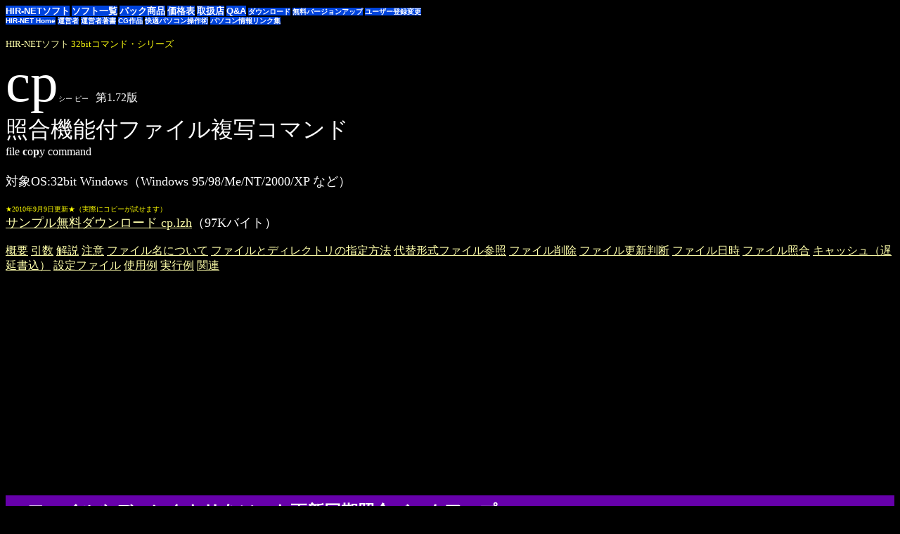

--- FILE ---
content_type: text/html
request_url: http://www.hir-net.com/soft/win/cp.html
body_size: 43806
content:
<!-- Copyright (C) Hirabayashi Masahide 1996-2024. All rights reserved. -->

<HTML><HEAD><META HTTP-EQUIV="Content-Type" CONTENT="text/html; charset=Shift_JIS"><META NAME="viewport" CONTENT="width=device-width, initial-scale=1.0, minimum-scale=0.1, maximum-scale=10.0, user-scalable=yes"><TITLE>
cp　照合削除機能付ファイル複写コマンド
</TITLE><META NAME="ROBOTS" CONTENT="NOARCHIVE">
<SCRIPT LANGUAGE="JavaScript"><!--
if(self.location!=parent.location)
{
  if(navigator.appName=="Microsoft Internet Explorer"
  && parseInt(navigator.appVersion.substring(22,25))<=3)
  location.href="http://www.hir-net.com/soft/index.f.html";
  else parent.location=self.location;
} 
//--></SCRIPT>
<SCRIPT LANGUAGE="JavaScript1.1" SRC="../css.js"></SCRIPT>
</HEAD><BODY BGCOLOR="#000000" TEXT="#FFFFFF" LINK="#FFFFAA" ALINK="#FFFF66" VLINK="#FFF0F0">
<SCRIPT LANGUAGE="JavaScript"><!--//
document.cookie="JavaScript=1.0; path=/;";
//--></SCRIPT>

<BASE TARGET="_top"><BASEFONT SIZE=3><A NAME="top"></A>
<FONT SIZE=2 FACE="ＭＳ Ｐ明朝"><B>
<NOBR><A HREF="/soft/" TITLE="ソフト総合メニュー" CLASS=button>HIR-NETソフト</A> </NOBR>
<NOBR><A HREF="/soft/index.html#soft" TITLE="ソフトウェアの一覧" CLASS=button>ソフト一覧</A> </NOBR>
<NOBR><A HREF="/soft/guide/index.html#pack" TITLE="お得なパック商品" CLASS=button>パック商品</A> </NOBR>
<NOBR><A HREF="/soft/guide/index.html#price" TITLE="価格表" CLASS=button>価格表</A> </NOBR>
<NOBR><A HREF="/soft/guide/" TITLE="取扱店のご案内" CLASS=button>取扱店</A> </NOBR>
<NOBR><A HREF="/soft/qa/" TITLE="HIR-NETソフトの質問コーナー" CLASS=button>Q&amp;A</A> </NOBR>
</B></FONT><FONT SIZE=1 FACE="ＭＳ Ｐ明朝"><B>
<NOBR><A HREF="/soft/download.html" TITLE="商品ファイルのダウンロード" CLASS=button>ダウンロード</A> </NOBR>
<NOBR><A HREF="/soft/version_up.html" TITLE="ソフトウェアの無料バージョンアップ" CLASS=button>無料バージョンアップ</A> </NOBR>
<NOBR><A HREF="/soft/reureg.html" TITLE="HIR-NETのユーザー登録変更" CLASS=button>ユーザー登録変更</A> </NOBR><BR>
<NOBR><A HREF="/" TITLE="本サイトの最上位ページ http://www.hir-net.com/" CLASS=button>HIR-NET Home</A> </NOBR>
<NOBR><A HREF="/hir/" TITLE="HIR-NET運営者の情報" CLASS=button>運営者</A> </NOBR>
<NOBR><A HREF="/book/" TITLE="本サイト運営者、平林雅英の著作案内。ANSI C言語辞典, ANSI C/C++辞典, Ｃ言語による最新プログラム事典など。" CLASS=button>運営者著書</A> </NOBR>
<NOBR><A HREF="/cg/" TITLE="本サイト運営者、平林雅英のCG作品集" CLASS=button>CG作品</A> </NOBR>
<NOBR><A HREF="/pc/" TITLE="快適にパソコンを操作するための様々な技術を紹介" CLASS=button>快適パソコン操作術</A> </NOBR>
<NOBR><A HREF="/link/pc/" TITLE="パソコン、周辺機器、ソフトなど各メーカー、パソコンショップ、ニュースのリンク集" CLASS=button>パソコン情報リンク集</A> </NOBR>
</B></FONT><BR>
<BR>
<TABLE WIDTH="100%" CELLPADDING=0 CELLSPACING=0 CLASS=size110><TR><TD>
<FONT SIZE=2 COLOR="#FFFF11" FACE="ＭＳ Ｐゴシック,ＭＳ ゴシック,MS UI Gothic,Osaka">
<A HREF="../index.html" CLASS=nodec>HIR-NETソフト</A> 32bitコマンド・シリーズ</FONT><BR>
<SPAN CLASS=title>
<FONT SIZE=7 CLASS=size450>cp</FONT><FONT SIZE=1>シー ピー</FONT><FONT SIZE=1>　</FONT><FONT SIZE=3>第1.72版</FONT><BR>
<FONT SIZE=6 FACE="ＭＳ Ｐゴシック,ＭＳ ゴシック,MS UI Gothic,Osaka">照合機能付ファイル複写コマンド</FONT></SPAN><BR>
<FONT SIZE=3>file <B>c</B>o<B>p</B>y command</FONT><BR><BR>対象OS:32bit Windows（Windows 95/98/Me/NT/2000/XP など）<BR>
<BR>
<FONT SIZE=1 COLOR="#FFFF00">★2010年9月9日更新★（実際にコピーが試せます）</FONT><BR>
<FONT SIZE=4 FACE="ＭＳ Ｐゴシック,ＭＳ ゴシック,MS UI Gothic,Osaka">
<a href="http://www.hir-net.com/cgi/file.cgi?/soft/win/cp.lzh">サンプル無料ダウンロード cp.lzh</A>（97Kバイト）<BR>
</FONT></TD><TD>　</TD><TD BGCOLOR="#000055">
</TD></TR></TABLE>
<BR>
<FONT SIZE=3 FACE="ＭＳ Ｐゴシック,ＭＳ ゴシック,MS UI Gothic,Osaka">
<A HREF="#introduction">概要</A>
<A HREF="#parameter">引数</A>
<A HREF="#explanation">解説</A>
<A HREF="#attention">注意</A>
<A HREF="#filename">ファイル名について</A>
<A HREF="#filedir">ファイルとディレクトリの指定方法</A>
<A HREF="#acalt">代替形式ファイル参照</A>
<A HREF="#filedel">ファイル削除</A>
<A HREF="#fileupdate">ファイル更新判断</A>
<A HREF="#filedate">ファイル日時</A>
<A HREF="#verify">ファイル照合</A>
<A HREF="#cache">キャッシュ（遅延書込）</A>
<A HREF="#cfg">設定ファイル</A>
<A HREF="#example">使用例</A>
<A HREF="#execution">実行例</A>
<A HREF="#references">関連</A>
</FONT><BR><BR>
<script async src="//pagead2.googlesyndication.com/pagead/js/adsbygoogle.js"></script>
<!-- mid0-336x280 -->
<ins class="adsbygoogle"
     style="display:inline-block;width:336px;height:280px"
     data-ad-client="ca-pub-5405035832286396"
     data-ad-slot="4476697603"></ins>
<script>
(adsbygoogle = window.adsbygoogle || []).push({});
</script>

<BR>
<A NAME="introduction">　</A><BR>
<TABLE CELLPADDING=7 CELLSPACING=0 BORDER=0 WIDTH="100%" BGCOLOR="#6600AA"><TR><TD><FONT SIZE=5 FACE="ＭＳ Ｐゴシック,MS UI Gothic,Osaka"><B><SPAN CLASS=shadow>
　ファイルやディレクトリをソート更新同期照合バックアップ
</SPAN></B></FONT></TD><TD ALIGN=right><SPAN CLASS=shadow><A TARGET=_top HREF="../index.html" CLASS=nodec TITLE="目次へ移動">◆</A>　<A TARGET=_top HREF="#top" CLASS=nodec TITLE="ページ先頭へ移動">▲</A>　</SPAN></TD></TR></TABLE><BR>
　cpコマンド（ファイル複写コマンド）は、複数のファイルを連続して複写（コピー）・照合・削除する 32bit Windows（Windows 95/98/Me/NT/2000/XP など）用ソフトウェアです。<BR>
　ワイルドカード, サブディレクトリ処理はもちろん、処理するファイルをディレクトリ, 識別子, 属性, 日付, サイズ等によって対象外にしたり限定したり出来ます。<BR>
　ファイルだけの処理、ディレクトリだけの処理、両方の処理が出来ます。Windows NT/2000/XP では、ディレクトリの日付を複写することも出来ます。<BR>
　更新したファイルだけファイルを複写したり、複写元に存在しないファイルを複写先から削除することも出来ます。<BR>
　ファイル名をソートして複写することも出来ます。<BR>
　ログ・ファイル出力機能がありますから、複写、削除されたファイルを確認することが出来ます。大量のファイルを処理した時も安心です。ハードディスクのバックアップに最適なソフトです。<BR>
　OS のキャッシュ機能（遅延書込）を使用しないで処理することも可能ですので、より安全にファイルの複写が出来ます。遅延書込を使用しないので、cpコマンドの実行が終了すれば、書込もピタリと止まります。MO（光磁気ディスク）などに大量のデータをコピーする場合も安全です。<BR>
  時間が掛かる処理では処理時間も自動表示します（既定値5分以上）。<BR>
　<A HREF="../doc/cfg.html">設定ファイル</A>（ファイル名 <A HREF="../cfg.cgi?cp">cp.cfg</A> のテキスト・ファイル）により、cpコマンドのオプション設定の登録が可能です。<BR>
<BR>
<A NAME="parameter">　</A><BR>

<script async src="//pagead2.googlesyndication.com/pagead/js/adsbygoogle.js"></script>
<!-- mid1-336x280 -->
<ins class="adsbygoogle"
     style="display:inline-block;width:336px;height:280px"
     data-ad-client="ca-pub-5405035832286396"
     data-ad-slot="8895600623"></ins>
<script>
(adsbygoogle = window.adsbygoogle || []).push({});
</script>

<TABLE CELLPADDING=7 CELLSPACING=0 BORDER=0 WIDTH="100%" BGCOLOR="#6600AA"><TR><TD><FONT SIZE=5 FACE="ＭＳ Ｐゴシック,MS UI Gothic,Osaka"><B><SPAN CLASS=shadow>
　cpコマンドの引数　　　<A HREF="../doc/syntax.html">引数表記方法</A>
</SPAN></B></FONT></TD><TD ALIGN=right><SPAN CLASS=shadow><A TARGET=_top HREF="../index.html" CLASS=nodec TITLE="目次へ移動">◆</A>　<A TARGET=_top HREF="#top" CLASS=nodec TITLE="ページ先頭へ移動">▲</A>　</SPAN></TD></TR></TABLE><BR>
<PRE>
cp ［△ オプション群］□ 複写元［□ 複写先］

/d  ;[ON ]  サブディレクトリ処理モード  subDirectory
/d- ;[OFF](既定)

/all  ;[ON  ]  全ファイル複写モード  ALL copy
/all- ;[OFF ](既定)  変更があったファイルのみ複写
/alln ;[存在]  複写先に存在しないファイルのみ複写  ALL Not exist
      ;        （/all- /a- /t /size /name /ca と同じ）

/del  ;[ON ]  削除モード  DELete
/del- ;[OFF](既定)

/y  ;[OFF ]  照合モード          verifY
/yb ;[一括](既定) （/y- と同じ） verifY Batch
/yi ;[即時]                      verifY Immediately

/c  ;[ON ]  複写失敗時続行モード  Continue
/c- ;[OFF](既定)

/sort  ;[OFF]  ファイル名ソート・モード  SORT
/sort- ;[ON ](既定)

/t  ;[OFF     ]  日時更新判断モード  Time
/tw ;[書込日時](既定) （/t- と同じ） Time Write
/ta ;[全日時  ]                      Time All
/tu ;[更新    ]                      Time Update
  ;/tw, /ta は日時が不一致の場合更新判断
  ;/tu は複写元の書込日時が、複写先より新しい場合のみ更新判断し、
  ;日時が同じなら、サイズ・属性が不一致でも複写しない

/a  ;[ON    ]  属性更新判断モード  Attribute
/a- ;[OFF   ](既定)
/aa ;[全属性]                      Attribute All

/size  ;[OFF]  ファイル・サイズ更新判断モード  SIZE
/size- ;[ON ](既定)

/name  ;[OFF]  ファイル名大小更新判断モード  NAME
/name- ;[ON ](既定)

/ct  ;[OFF     ]  日時複写モード      Copy Time
/ctw ;[書込日時]                      Copy Time Write
/cta ;[全日時  ](既定)（/ct- と同じ） Copy Time All
/ctauto ;[自動修正]                   Copy Time AUTO

/cdt  ;[OFF ]  ディレクトリ日時複写切替モード  Copy Directory Time
/cdt- ;[ON  ]
/cdta ;[自動](既定)                            Copy Directory Time Auto

/ca  ;[OFF]  属性複写モード  Copy Attribute
/ca- ;[ON ](既定)

/dname  ;[OFF]  ディレクトリ名英字大小統一モード  Directory NAME
/dname- ;[ON ](既定)

/f  ;[ファイル    ]  ファイル種別モード  File
/ff ;[ファイル    ] （/f と同じ）        File File
/fd ;[ディレクトリ]                      File Directory
/fa ;[両用        ](既定) （/f- と同じ） File All

/o  ;[OFF]  書込禁止ファイル上書モード  read Only
/o- ;[ON ](既定)
  ; /o-オプションを指定すると、設定されていた /sarオプションは自動削除。

/case  ;[OFF]  ファイル名半角英大小文字同一視モード  CASE
/case- ;[ON ](既定)
       ;引数のファイル名のみに作用し、以下のオプションには作用しない。

/sh[&lt;e&gt;[,&lt;e&gt;...]] ;複写元対象外先頭一致パス   Skip Head path
/sH[&lt;e&gt;[,&lt;e&gt;...]] ;複写元対象外先頭一致パス(大小区別)
/st[&lt;e&gt;[,&lt;e&gt;...]] ;複写元対象外末尾一致パス   Skip Tail path
/sT[&lt;e&gt;[,&lt;e&gt;...]] ;複写元対象外末尾一致パス(大小区別)
/sp[&lt;e&gt;[,&lt;e&gt;...]] ;複写元対象外パス           Skip Path
/sP[&lt;e&gt;[,&lt;e&gt;...]] ;複写元対象外パス(大小区別)
/sd[&lt;e&gt;[,&lt;e&gt;...]] ;複写元対象外ディレクトリ名 Skip Directory
/sD[&lt;e&gt;[,&lt;e&gt;...]] ;複写元対象外ディレクトリ名(大小区別)
/sf[&lt;e&gt;[,&lt;e&gt;...]] ;複写元対象外ファイル名     Skip File
/sF[&lt;e&gt;[,&lt;e&gt;...]] ;複写元対象外ファイル名(大小区別)
/se[&lt;e&gt;[,&lt;e&gt;...]] ;複写元対象外拡張子         Skip Extension
/sE[&lt;e&gt;[,&lt;e&gt;...]] ;複写元対象外拡張子(大小区別)
/sa[&lt;a&gt;[,&lt;a&gt;...]] ;複写元対象外属性           Skip Attribute
/sA[&lt;a&gt;[,&lt;a&gt;...]] ;複写元対象外属性(完全一致)

/lh[&lt;e&gt;[,&lt;e&gt;...]] ;複写元限定先頭一致パス     Limit Head path
/lH[&lt;e&gt;[,&lt;e&gt;...]] ;複写元限定先頭一致パス(大小区別)
/lt[&lt;e&gt;[,&lt;e&gt;...]] ;複写元限定末尾一致パス     Limit Tail path ※ファイルのみ
/lT[&lt;e&gt;[,&lt;e&gt;...]] ;複写元限定末尾一致パス(大小区別)           ※ファイルのみ
/lp[&lt;e&gt;[,&lt;e&gt;...]] ;複写元限定パス             Limit Path
/lP[&lt;e&gt;[,&lt;e&gt;...]] ;複写元限定パス(大小区別)
/ld[&lt;e&gt;[,&lt;e&gt;...]] ;複写元限定ディレクトリ名   Limit Directory
/lD[&lt;e&gt;[,&lt;e&gt;...]] ;複写元限定ディレクトリ名(大小区別)
/lf[&lt;e&gt;[,&lt;e&gt;...]] ;複写元限定ファイル名       Limit File
/lF[&lt;e&gt;[,&lt;e&gt;...]] ;複写元限定ファイル名(大小区別)
/le[&lt;e&gt;[,&lt;e&gt;...]] ;複写元限定拡張子           Limit Extension
/lE[&lt;e&gt;[,&lt;e&gt;...]] ;複写元限定拡張子(大小区別)
/la[&lt;a&gt;[,&lt;a&gt;...]] ;複写元限定属性             Limit Attribute
/lA[&lt;a&gt;[,&lt;a&gt;...]] ;複写元限定属性(完全一致)
/ls[開始サイズ][-[終了サイズ]] ;複写元限定サイズ  Limit Size
  ;サイズはバイト値を実数で指定。倍数単位 K, M, G が使用可能。
  ;  K（キロ）=1024, M（メガ）=1024*1024, G（ギガ）=1024*1024*1024

/lydc[開始日時][-[終了日時]] ;複写元限定DIR生成日時 Limit Year Directory Create
/lydw[開始日時][-[終了日時]] ;複写元限定DIR書込日時 Limit Year Directory Write
/lydr[開始日時][-[終了日時]] ;複写元限定DIR読出日時 Limit Year Directory Read
/lyd[開始日時][-[終了日時]]  ; /lydw の場合と同じ
/lyc[開始日時][-[終了日時]]  ;複写元限定ファイル生成日時 Limit Year Create
/lyw[開始日時][-[終了日時]]  ;複写元限定ファイル書込日時 Limit Year Write
/lyr[開始日時][-[終了日時]]  ;複写元限定ファイル読出日時 Limit Year Read
/ly[開始日時][-[終了日時]]   ; /lyw の場合と同じ
  ;日時は YYYY[MM[DD[HH[MM[SS]]]]] の形式

/dsh[&lt;e&gt;[,&lt;e&gt;...]] ;複写先対象外先頭一致パス  Destination Skip Head path
/dsH[&lt;e&gt;[,&lt;e&gt;...]] ;複写先対象外先頭一致パス(大小区別)
/dsp[&lt;e&gt;[,&lt;e&gt;...]] ;複写先対象外パス          Destination Skip Path
/dsP[&lt;e&gt;[,&lt;e&gt;...]] ;複写先対象外パス(大小区別)

/dlh[&lt;e&gt;[,&lt;e&gt;...]] ;複写先限定先頭一致パス    Destination Limit Head path
/dlH[&lt;e&gt;[,&lt;e&gt;...]] ;複写先限定先頭一致パス(大小区別)
/dlp[&lt;e&gt;[,&lt;e&gt;...]] ;複写先限定パス            Destination Limit Path
/dlP[&lt;e&gt;[,&lt;e&gt;...]] ;複写先限定パス(大小区別)

  ;/s～,ds～オプションは OR結合で対象外にする。
  ;/l～,dl～オプションは AND結合で限定する。同一オプション内は OR結合で限定。
  ;限定よりも対象外オプションが優先。
  ;/sd,sD,ld,lD,lyd～オプションは、ディレクトリのみに作用。
  ;/sf,sF,se,sE,lf,lF,le,lE,lt,lT,ls,ly～オプションはファイルのみに作用。
  ;/s～,l～,ds～,dl～オプションを無効にするには、&lt;e&gt;, &lt;a&gt;, 日時なしで指定。
  ;&lt;e&gt;は要素（element）で、ファイル名, ディレクトリ名, パス名, 拡張子。
  ;&lt;e&gt;はワイルドカードも可能（/lh,lH,lt,lT,lp,lP,dl～ では末尾のみ）。
  ;先頭末尾一致は \ や : を区切りに比較。
  ;&lt;a&gt;は属性で、次の文字の組み合わせで指定。
  ; d:ディレクトリ属性 Directory attribute
  ; r:読出専用属性 Read only attribute／w:書込可属性 Write attribute
  ; h:隠しファイル属性（不可視ファイル属性） Hidden file attribute
  ; s:システムファイル属性 System file attribute
  ; a:未保管属性 Archive attribute

/b&lt;n&gt;[&lt;u&gt;];[任意値  ]  複写照合単位  Block
/bc       ;[クラスタ]                Block Cluster
/bs       ;[セクタ  ]                Block Sector
/b        ;[自動    ](既定) （/b0 と同じ）
  ;&lt;n&gt;はバイト値を示す実数、&lt;u&gt;は倍数単位で K, M, G の何れか。
  ;&lt;n&gt;で指定された値はキャッシュを使用しない場合、セクタのバイト数の整数倍に
  ;調整される。
  ;/b では、複写は単位自動調整、照合は1Mバイト単位。

/cache  ;[ON  ]  キャッシュ使用モード  CACHE
/cache- ;[OFF ]
/cachea ;[自動](既定)                  CACHE All

/acalt  ;[ON  ]  代替形式ファイル参照モード  ACcess ALTernate
/acalt- ;[OFF ]
/acalta ;[自動](既定)                        ACcess ALTernate Auto

/v[&lt;m&gt;][&lt;e&gt;...][&lt;m&gt;[&lt;e&gt;...]...] ;表示設定  Verbose
 &lt;m&gt;=+ ;付加      plus
     - ;削除      minus （省略時）
     = ;強制設定  equal
 &lt;e&gt;=a ;すべて         All
     b ;複写開始表示   Beginning
     c ;複写成功表示   Compelte
     e ;複写失敗表示   Error
     i ;複写済み表示   Identity
     k ;複写対象外表示 sKip
     l ;削除成功表示   deLete
     v ;照合成功表示   Verify
     s ;複写元表示     Source
     d ;複写先表示     Destination
     f ;終了合計表示   Finish
/v ;[標準](既定) （/v=bcelsdf と同じ）

/time[&lt;n&gt;] ;処理時間表示開始秒数  TIME
           ;&lt;n&gt;は整数、負値で表示なし、既定300秒、/v+fオプション時のみ有効

/beep[&lt;n&gt;] ;終了音発生開始秒数  BEEP
           ;&lt;n&gt;は整数、負値で終了音なし、既定120秒、/v+fオプション時のみ有効
           ;負値を指定しても警告音はあり

/log&lt;file&gt; ;[ON  ]  ログ・ファイル出力モード  LOG file
/LOG&lt;file&gt; ;[追加]
/log       ;[OFF ](既定)
           ;&lt;file&gt;はログ・ファイルのファイル名

/test  ;[ON ]  試験モード（表示のみ、複写・削除・照合せず） TEST
/test- ;[OFF](既定)

/retry  ;[OFF ]  書出失敗再試行モード  RETRY
/retry- ;[ON  ]
/retrya ;[自動](既定)

/suspend  ;[OFF]  システム休止抑制モード  SUSPEND
/suspend- ;[ON ](既定)

/pv ;[ON ]  照合直前一時停止モード  Pause Verify
/pv-;[OFF](既定)

/p  ;[ON ]  画面一時停止モード  Pause
/p- ;[OFF](既定)

/?, /help ;使用方法説明（設定ファイルに登録不可） HELP

【終了コード】
0:エラーなし、複写成功
1:エラー発生、複写中断
2:エラー発生、複写継続
</PRE>
<BR>
<A NAME="explanation">　</A><BR>
<TABLE CELLPADDING=7 CELLSPACING=0 BORDER=0 WIDTH="100%" BGCOLOR="#6600AA"><TR><TD><FONT SIZE=5 FACE="ＭＳ Ｐゴシック,MS UI Gothic,Osaka"><B><SPAN CLASS=shadow>
　cpコマンドの解説
</SPAN></B></FONT></TD><TD ALIGN=right><SPAN CLASS=shadow><A TARGET=_top HREF="../index.html" CLASS=nodec TITLE="目次へ移動">◆</A>　<A TARGET=_top HREF="#top" CLASS=nodec TITLE="ページ先頭へ移動">▲</A>　</SPAN></TD></TR></TABLE><BR>
<UL>
<LI>複数のファイルを連続して複写・照合・削除するコマンドです。複写元・複写先にはファイル名, ディレクトリ名, ドライブ名が指定できます。複写先を省略した場合は、現在ディレクトリが複写先になります。複写元ファイル名はワイルドカード(?, *)も使用できます。
<LI>実行すると、以下のように表示されます。
<PRE>
削除 複写先ファイル名                       …… 削除成功（/v+lオプション）
削除失敗 複写先ファイル名                   …… 削除失敗（/v+eオプション）
複写 複写元ファイル名→複写先ファイル名     …… 複写成功（/v+cオプション）
上書 複写元ファイル名→複写先ファイル名     …… 上書複写成功（/v+cオプション）
属性 複写元ファイル名→複写先ファイル名     …… 属性複写成功（/v+cオプション）
複写済 複写元ファイル名＝複写先ファイル名   …… 複写済み（/v+iオプション）
対象外 複写元ファイル名≠複写先ファイル名   …… 対象外  （/v+kオプション）
複写失敗 複写元ファイル名≠複写先ファイル名 …… 複写失敗（/v+eオプション）
照合 複写元ファイル名＝複写先ファイル名     …… 照合成功（/v+vオプション）
照合失敗 複写元ファイル名≠複写先ファイル名 …… 照合失敗（/v+eオプション）
</PRE>
<LI>行頭の「複写失敗」は「容量不足」「書込禁止」「書込禁止削除不能」「ファイル同名DIR存在」「DIR同名ファイル存在」等、「照合失敗」は「内容不一致」「サイズ不一致」「照合元行方不明」「照合先行方不明」等と表示されることもあります。
<LI>&lt;n&gt;を使用するオプションにおいて、&lt;n&gt;の指定がない場合は 0 が指定されたことになります。
<LI>相反するオプションが指定された場合は、設定ファイルよりもコマンドラインが優先され、最後に指定されたものが有効になります。最後とは設定ファイルでは下方（↓）、コマンドラインでは最も右側（→）です（例えば、/v=c /v=a では /v=a が有効）。
<LI>/pオプション（画面一時停止モード[ON]）では、実行結果の表示がページ毎されます。<BR>
　ページの最後の(Continue,/All/Quit)プロンプトに対し、[C]キー（または[Enter]キー）で継続実行, [A]キーで一時停止を解除し全実行, [Q]キー（または[Esc]キー）で実行停止されます。<BR>
　なお、出力結果をリダイレクトした場合は、一時停止が自動的に解除されます（/p-オプションが指定されたことになります）。
</UL>
<BR>
<A NAME="attention">　</A><BR>
<TABLE CELLPADDING=7 CELLSPACING=0 BORDER=0 WIDTH="100%" BGCOLOR="#6600AA"><TR><TD><FONT SIZE=5 FACE="ＭＳ Ｐゴシック,MS UI Gothic,Osaka"><B><SPAN CLASS=shadow>
　cpコマンドの注意
</SPAN></B></FONT></TD><TD ALIGN=right><SPAN CLASS=shadow><A TARGET=_top HREF="../index.html" CLASS=nodec TITLE="目次へ移動">◆</A>　<A TARGET=_top HREF="#top" CLASS=nodec TITLE="ページ先頭へ移動">▲</A>　</SPAN></TD></TR></TABLE><BR>
<UL>
<LI>/cオプション（複写失敗時続行モード[ON]）でも、ファイル・システムの状態が異常と判断される場合は、複写失敗時の複写続行は行いません。例えば、複写先に複写すべきディレクトリと同名のファイルが存在していた場合などです。
<LI>/retry-オプション（書出失敗再試行モード[ON]）では、ファイル複写時に書出失敗した場合に、1ファイルに付き 1回だけ書出を再試行します（複写元先ともキャッシュ機能（遅延書込）を使用している場合は再試行しません）。/retryaオプション（書出失敗再試行モード[自動](既定)）では、複写先がハードディスクであり、複写元先少なくとも何れかがキャッシュ機能（遅延書込）を使用していない条件で、ファイル複写時に書出失敗した場合に書き込まれたデータ数が 0バイトの場合のみ再試行します。
<LI>/suspend-オプション（システム休止抑制モード[ON](既定)）が指定されていた場合は、OS がシステム・スタンバイ及びシステム休止状態に移行するのを抑制し、複写・照合・削除処理が途中で停止してしまうことを避けることが出来ます。
</UL>
<BR>
<A NAME="filename">　</A><BR>
<TABLE CELLPADDING=7 CELLSPACING=0 BORDER=0 WIDTH="100%" BGCOLOR="#6600AA"><TR><TD><FONT SIZE=5 FACE="ＭＳ Ｐゴシック,MS UI Gothic,Osaka"><B><SPAN CLASS=shadow>
　ファイル名について
</SPAN></B></FONT></TD><TD ALIGN=right><SPAN CLASS=shadow><A TARGET=_top HREF="../index.html" CLASS=nodec TITLE="目次へ移動">◆</A>　<A TARGET=_top HREF="#top" CLASS=nodec TITLE="ページ先頭へ移動">▲</A>　</SPAN></TD></TR></TABLE><BR>
<UL>
<LI>以下の24個の半角記号と、英数字, 漢字（シフトJIS）がファイル名に使用可能です。
<PRE>
  空白 ! # $ % & ' ( ) + , - . ; = @ [ ] ^ _ ` { } ~
</PRE>
<LI>以下の 9個の半角記号はファイル名に使用できません。
<PRE>
  * / : < > ? " \ |
</PRE>
<LI>Windows, MS-DOS ではファイル名に半角文字の AUX, CON, PRN, NUL を大文字・小文字、3文字以内の拡張子の有無（Windows NT系 では 4文字以上でも不可）に関わらず使用できません。さらに、MS-DOS では CLOCK が、Windows95系では COM1～COM4（NEC PC-9800シリーズでは COM1～COM3）, CLOCK$, LPT1～LPT9, XMSXXXX0、Windows NT系 では COM1～COM9, LPT1～LPT9 が使用できません。
</UL>
<BR>
<A NAME="filedir">　</A><BR>
<TABLE CELLPADDING=7 CELLSPACING=0 BORDER=0 WIDTH="100%" BGCOLOR="#6600AA"><TR><TD><FONT SIZE=5 FACE="ＭＳ Ｐゴシック,MS UI Gothic,Osaka"><B><SPAN CLASS=shadow>
　ファイルとディレクトリの指定方法
</SPAN></B></FONT></TD><TD ALIGN=right><SPAN CLASS=shadow><A TARGET=_top HREF="../index.html" CLASS=nodec TITLE="目次へ移動">◆</A>　<A TARGET=_top HREF="#top" CLASS=nodec TITLE="ページ先頭へ移動">▲</A>　</SPAN></TD></TR></TABLE><BR>
<UL>
<LI>複写元・複写先にはファイル名, ディレクトリ名, ドライブ名が指定できます。複写先を省略した場合は、現在ディレクトリが複写先になります。複写元ファイル名はワイルドカード(?, *)も使用できます。
<LI>複写先に新規ディレクトリを指定した場合、ディレクトリを生成します。新規ディレクトリが入れ子になっていた場合も対応します。
<LI>/d-オプション（サブディレクトリ処理モード[OFF](既定)）では、/faオプションは /ffオプション（ファイル種別モード[ファイル]）として解釈され、ディレクトリの複写（生成）及び削除は行われません。ただし、複写先が新規のディレクトリの場合は複写先ディレクトリの生成が行われます。
<LI>/ffオプション（ファイル種別モード[ファイル]）では、空のディレクトリは複写（生成）しません。ただし、複写先が新規のディレクトリの場合は、複写元が空のディレクトリであっても、複写先ディレクトリの生成が行われます。
<LI>/fdオプション（ファイル種別モード[ディレクトリ]）を指定し、複写元の引数がワイルドカードの場合、ワイルドカードに該当するディレクトリを、複写先に生成します。複写元の引数がワイルドカードでない場合は、複写元ディレクトリ以下に存在するディレクトリを、複写先に生成します。
<LI>/dオプション（サブディレクトリ処理モード[ON]）と /faオプション（ファイル種別モード[両用](既定)）を指定し、複写元の引数がワイルドカードの場合は、ワイルドカードに該当するファイルを複写します。
<LI>/dオプションと /faオプションを指定し、複写元の引数がワイルドカードではない場合は、末尾に \ がなくても複写元にディレクトリが指定されたと判断し、複写元ディレクトリ以下に存在するファイルを複写します。この時、複写元ディレクトリが存在しない場合は、処理を停止します。ディレクトリでなく、ファイルとして認識させたい場合は、/faオプションではなく /ffオプションを指定します。
<LI>ワイルドカードで複写するディレクトリを指定したい場合は、/lhオプション（複写元限定先頭一致パス）にワイルドカードでディレクトリを指定し、さらに /dオプション（サブディレクトリ処理モード[ON]）を指定します。例えば、Cドライブの dir1以下のサブディレクトリ abc? を、Dドライブの dir2以下のサブディレクトリに複写する場合は "cp /d C:\dir1 D:\dir2 /lhC:\dir1\abc?\" とします。なお、"/lhC:\dir1\abc?" ですと C:\dir1直下に abc? に一致するファイルがあった場合、それも複写してしまいます。
<LI>サブディレクトリに散在する共通の名前のファイルを複写する場合は、/dオプションと /ffオプションを指定します。例えば、Cドライブの dir1以下のサブディレクトリに散在するファイル名f1 のファイルすべてを、Dドライブの dir2以下のサブディレクトリに複写する場合は"cp /d /ff C:\dir1\f1 D:\dir2"とします。
<LI>/dname-オプション（ディレクトリ名英字大小統一モード[ON]）では、複写先と複写先のディレクトリ名の半角英字の大小が異なる場、複写先を改名して統一します。
<LI>/sh,sH,sp,sP,lh,lH,lp,lPオプションで指定されたパスが、複写元以下でない場合は、データ保護のため処理を停止します。
<LI>/dsh,dsH,dsp,dsP,dlh,dlH,dlp,dlPオプションで指定されたパスが、複写先以下でない場合は、データ保護のため処理を停止します。
</UL>
<BR>
<A NAME="acalt">　</A><BR>
<TABLE CELLPADDING=7 CELLSPACING=0 BORDER=0 WIDTH="100%" BGCOLOR="#6600AA"><TR><TD><FONT SIZE=5 FACE="ＭＳ Ｐゴシック,MS UI Gothic,Osaka"><B><SPAN CLASS=shadow>
　代替形式ファイル参照
</SPAN></B></FONT></TD><TD ALIGN=right><SPAN CLASS=shadow><A TARGET=_top HREF="../index.html" CLASS=nodec TITLE="目次へ移動">◆</A>　<A TARGET=_top HREF="#top" CLASS=nodec TITLE="ページ先頭へ移動">▲</A>　</SPAN></TD></TR></TABLE><BR>
<UL>
<LI>/acaltオプション（代替形式ファイル参照モード[ON]）では、ファイル参照時に、代替形式（8.3形式）ファイル名を使用します。代替形式ファイル名を使用する条件は、代替形式ファイル名が存在し、代替形式ファイル名が本来のファイル名（ロングファイル名）よりも短い場合です。例えばファイル名 "a b.txt" の代替形式は "ab~1.txt" で代替形式の方が1バイト長いので、この場合は代替形式は使用しません。
<LI>/acaltaオプション（代替形式ファイル参照モード[自動]）では、FAT形式（12, 16, 32bit）あるいは NTFS形式でフォーマットされたドライブの場合のみ、代替形式ファイル参照モードを [ON] とします。複写元と複写先別々に自動設定します。
</UL>
<BR>
<A NAME="filedel">　</A><BR>
<TABLE CELLPADDING=7 CELLSPACING=0 BORDER=0 WIDTH="100%" BGCOLOR="#6600AA"><TR><TD><FONT SIZE=5 FACE="ＭＳ Ｐゴシック,MS UI Gothic,Osaka"><B><SPAN CLASS=shadow>
　ファイル削除
</SPAN></B></FONT></TD><TD ALIGN=right><SPAN CLASS=shadow><A TARGET=_top HREF="../index.html" CLASS=nodec TITLE="目次へ移動">◆</A>　<A TARGET=_top HREF="#top" CLASS=nodec TITLE="ページ先頭へ移動">▲</A>　</SPAN></TD></TR></TABLE><BR>
<UL>
<LI>/delオプション（削除モード[ON]）では、複写元に存在しない複写先のファイル・ディレクトリを複写に先立って削除します。
<LI>/delオプションにおいて、複写先のディレクトリ下にファイルやディレクトリが残った場合（/s～,l～,ds～,dl～オプション使用時）は、複写元に存在しない複写先のディレクトリは削除できません。
<LI>/delオプションにおいて、/la,ls,ly,lyc,lyw,lyrオプション使用時は、限定条件の複写先ファイルがある場合は次のように処理されます。<BR>
　複写先と同名の複写元ファイルがなければ、複写先ファイルを削除。<BR>
　複写先と同名の複写元ファイルがあるが限定条件に合わない場合は、複写先ファイルを削除。<BR>
　複写先と同名の複写元ファイルがあり限定条件に合う場合は、/del,la,ls,ly,lyc,lyw,lyrオプションがない場合と同様の処理。
</UL>
<BR>
<A NAME="fileupdate">　</A><BR>
<TABLE CELLPADDING=7 CELLSPACING=0 BORDER=0 WIDTH="100%" BGCOLOR="#6600AA"><TR><TD><FONT SIZE=5 FACE="ＭＳ Ｐゴシック,MS UI Gothic,Osaka"><B><SPAN CLASS=shadow>
　ファイル更新判断
</SPAN></B></FONT></TD><TD ALIGN=right><SPAN CLASS=shadow><A TARGET=_top HREF="../index.html" CLASS=nodec TITLE="目次へ移動">◆</A>　<A TARGET=_top HREF="#top" CLASS=nodec TITLE="ページ先頭へ移動">▲</A>　</SPAN></TD></TR></TABLE><BR>
<UL>
<LI>日時によるファイル更新判断は、/tw,tuオプション（日時更新判断モード[書込日時](既定),[更新]）では書込日時を、/taオプション（日時更新判断モード[全日時]）では全日時を比較します。/tw,taオプションでは複写元と複写先の日時が異なる場合を更新と判断し、複写します。従って、複写先の日時が複写元より新しい場合でも複写します。/tuオプション（日時更新判断モード[更新]）では複写先の日時が複写元より古い場合のみ複写します。
<LI>/ctオプション（日時複写モード[OFF]）では、/tw,ta,tuオプションは /tオプション（日時更新判断モード[OFF]）として解釈されます。/ctwオプション（日時複写モード[書込日時]）では、/taオプションは /twオプション（日時更新判断モード[書込日時](既定)）として解釈されます。
<LI>/a-オプション（属性更新判断モード[OFF](既定)）において、ファイル属性のみ異なるファイルは、属性のみを複写します。
<LI>/aオプション（属性更新判断モード[ON]）で更新判断する属性は、次のものです。
　d:ディレクトリ属性 Directory attribute<BR>
　r:読出専用属性 Read only attribute／w:書込可属性 Write attribute<BR>
　h:隠ファイル属性 Hidden file attribute<BR>
　s:システムファイル属性 System file attribute
<LI>/aaオプション（属性更新判断モード[全属性]）では、/aオプションに加え、次の属性も比較します。<BR>
　a:未保管属性 Archive attribute
</UL>
<BR>
<A NAME="filedate">　</A><BR>
<TABLE CELLPADDING=7 CELLSPACING=0 BORDER=0 WIDTH="100%" BGCOLOR="#6600AA"><TR><TD><FONT SIZE=5 FACE="ＭＳ Ｐゴシック,MS UI Gothic,Osaka"><B><SPAN CLASS=shadow>
　ファイル日時
</SPAN></B></FONT></TD><TD ALIGN=right><SPAN CLASS=shadow><A TARGET=_top HREF="../index.html" CLASS=nodec TITLE="目次へ移動">◆</A>　<A TARGET=_top HREF="#top" CLASS=nodec TITLE="ページ先頭へ移動">▲</A>　</SPAN></TD></TR></TABLE><BR>
<UL>
<LI>ファイルとディレクトリの日時には、生成日時（creation time）, 書込日時（last write time）, 読出日時（last read time, last access time）の 3つがあります。生成日時は、Windows付属の RENコマンド等で改名しても、COPYコマンド等で別なファイルを複写しても変わりません。COPYコマンド等で存在しないファイル名に複写した場合、その日時が生成日時になります。
<LI>/cta, /ctw, /ctautoオプションにより、ファイル日時の複写が出来ます。/ctautoオプションでは生成日時が無効（1980年1月1日0時0分0秒）の場合、生成日時は書込日時を複写します。
<LI>/cdt-, /cdtaオプションにより、ディレクトリ日時の複写が出来ます。ただし、ディレクトリ日時の複写は Windows NT/2000/XP で可能です。OS が Windows NT系であっても、複写先が Windows 95系のネットワーク・ドライブの場合は、ディレクトリ日時の複写は出来ません。そのため、/cdtaオプションではディレクトリ日時複写のエラー表示を行いません。また、/cdtaオプションでは複写元と複写先のディレクトリ生成日時が異なる場合のみ、ディレクトリ日時を複写します。
<LI>ディレクトリ日時の複写は属性の複写と共に、ファイルの複写終了後の段階で行われます。一括照合モードの場合はファイルの複写と照合の間に行われます。ディレクトリの日時の複写をしない場合は、属性の複写はディレクトリの生成時に行われます。
<LI>ファイル日時複写のコマンドして cptimeコマンドがありますので、これらもご利用ください。
</UL>
<BR>
<A NAME="verify">　</A><BR>
<TABLE CELLPADDING=7 CELLSPACING=0 BORDER=0 WIDTH="100%" BGCOLOR="#6600AA"><TR><TD><FONT SIZE=5 FACE="ＭＳ Ｐゴシック,MS UI Gothic,Osaka"><B><SPAN CLASS=shadow>
　ファイル照合
</SPAN></B></FONT></TD><TD ALIGN=right><SPAN CLASS=shadow><A TARGET=_top HREF="../index.html" CLASS=nodec TITLE="目次へ移動">◆</A>　<A TARGET=_top HREF="#top" CLASS=nodec TITLE="ページ先頭へ移動">▲</A>　</SPAN></TD></TR></TABLE><BR>
<UL>
<LI>/ybオプション（照合モード[一括](既定)）では、すべてのファイルの複写が完了してから、一括してファイルの照合を行います。/yiオプション（照合モード[即時]）では、1つのファイルの複写完了毎に、ファイルの照合を行います。
<LI>/ybオプションでは、複写に失敗しても、複写に成功したファイルについては、照合を行います。複写に失敗した場合は、注意を促すため、/pvオプションが強制設定され、照合開始直前に一時停止します。
<LI>/ybオプションの照合段階で、照合に失敗したファイルが 1つでもあれば、/pオプションが自動設定されます。
<LI>照合に失敗した場合は、照合失敗理由を表示します。照合失敗理由には、内容不一致, サイズ不一致, ファイル名不一致, ファイル名大小不一致, 書込日時不一致, 生成日時不一致, 読出日時不一致, 属性不一致, 照合元オープン不能, 照合先オープン不能, 照合先行方不明, 照合元読込不能, 照合先読込不能などがあります。
<LI>照合専用のコマンドして filevコマンドがありますので、これらもご利用ください。
</UL>
<BR>
<A NAME="cache">　</A><BR>
<TABLE CELLPADDING=7 CELLSPACING=0 BORDER=0 WIDTH="100%" BGCOLOR="#6600AA"><TR><TD><FONT SIZE=5 FACE="ＭＳ Ｐゴシック,MS UI Gothic,Osaka"><B><SPAN CLASS=shadow>
　キャッシュ（遅延書込）
</SPAN></B></FONT></TD><TD ALIGN=right><SPAN CLASS=shadow><A TARGET=_top HREF="../index.html" CLASS=nodec TITLE="目次へ移動">◆</A>　<A TARGET=_top HREF="#top" CLASS=nodec TITLE="ページ先頭へ移動">▲</A>　</SPAN></TD></TR></TABLE><BR>
<UL>
<LI>/cacheオプション（キャッシュ使用モード[ON]）では、OS のキャッシュ機能（遅延書込）を使用します。キャッシュ機能を使用しますと、より高速に複写できます。複写速度を優先する場合は /cacheオプションを使用してください。高速に複写できるのは、ファイルの内容がメモリーに一時的に蓄えられ、効率よく書込が行われるためです。ただし、遅延書込が発生し、コマンド実行終了後も書込が続くことがあります。
<LI>/cache-オプション（キャッシュ使用モード[OFF]）では、OS のキャッシュ機能（遅延書込）を使用しません。キャッシュ機能を使用しないと、より安全確実に複写できます。複写の安全性・確実性を優先するする場合は /cache-オプションを使用してください。安全確実に複写できるのは、ファイルの内容がメモリーに蓄えられることがないためです。遅延書込はなく、コマンド実行終了と同時に書込は終了します。
<LI>/cacheaオプション（キャッシュ使用モード[自動](既定)）では、キャッシュが消去可能なドライブかどうか判断して、OS のキャッシュ機能（遅延書込）を使用します。
</UL>
<BR>
<A NAME="cfg">　</A><BR>
<TABLE CELLPADDING=7 CELLSPACING=0 BORDER=0 WIDTH="100%" BGCOLOR="#6600AA"><TR><TD><FONT SIZE=5 FACE="ＭＳ Ｐゴシック,MS UI Gothic,Osaka"><B><SPAN CLASS=shadow>
　cpコマンドの設定ファイル
</SPAN></B></FONT></TD><TD ALIGN=right><SPAN CLASS=shadow><A TARGET=_top HREF="../index.html" CLASS=nodec TITLE="目次へ移動">◆</A>　<A TARGET=_top HREF="#top" CLASS=nodec TITLE="ページ先頭へ移動">▲</A>　</SPAN></TD></TR></TABLE><BR>
<UL>
<LI><A HREF="../doc/cfg.html">設定ファイル</A>（<A HREF="../cfg.cgi?cp">cp.cfg</A>）はコマンドのオプションなど各種設定を行うテキスト・ファイルです。内容はテキスト・エディタによって、書き換えることが出来ます。設定ファイルはコマンド起動時にコマンド格納ディレクトリから読み込まれます。設定ファイル名はコマンド・ファイル名に自動追随します。
<LI>スイッチ文字は / の他 - などの追加登録が可能です。
</UL>
<BR>
<A NAME="example">　</A><BR>
<TABLE CELLPADDING=7 CELLSPACING=0 BORDER=0 WIDTH="100%" BGCOLOR="#6600AA"><TR><TD><FONT SIZE=5 FACE="ＭＳ Ｐゴシック,MS UI Gothic,Osaka"><B><SPAN CLASS=shadow>
　cpコマンドの使用例
</SPAN></B></FONT></TD><TD ALIGN=right><SPAN CLASS=shadow><A TARGET=_top HREF="../index.html" CLASS=nodec TITLE="目次へ移動">◆</A>　<A TARGET=_top HREF="#top" CLASS=nodec TITLE="ページ先頭へ移動">▲</A>　</SPAN></TD></TR></TABLE><BR>
<PRE>
※f1, f2 はファイル、d1, d2, d3 はディレクトリ
cp f1 f2 …… ファイルf1 を、f2 に複写
cp f1 d: …… ファイルf1 を、d:f1 に複写
cp a: b: …… ドライブA のファイルを、ドライブB に複写
cp c:    …… ドライブC のファイルを、現在ディレクトリに複写
cp c:\f1 f2   …… ファイル c:\f1 を、f2 に複写
cp \\server\c …… ネットワーク・ドライブ \\server\c のファイルを、現在ディレクトリに複写
cp \\server\c\f1 f2 …… ネットワーク・ファイル \\server\c\f1 を、f2 に複写
cp f1 d2     …… ファイルf1 を、d2\f1 に複写
cp f1 d2\f2  …… ファイルf1 を、d2\f2 に複写
cp f1 d2\d3\ …… ファイルf1 を、d2\d3\f1 に複写
cp d1 d2     …… ディレクトリd1直下のファイルを、ディレクトリd2直下に複写
cp d1 d2 /fa …… ディレクトリd1直下のファイルを、ディレクトリd2直下に複写（上と同じ動作）《/fa は既定》
cp d1 d2 /d  …… ディレクトリd1下の全ディレクトリと全ファイルを、
                  d2下に更新複写
cp d1 d2 /d /all …… ディレクトリd1下の全ディレクトリと全ファイルを、
                      d2下に無条件複写
cp d1 d2 /d /f …… ディレクトリd1下の全ファイルを、d2下に複写
                      （空のディレクトリは複写しない）
cp d1 d2 /d /fd …… ディレクトリd1下の全ディレクトリを、d2下に複写
cp d1 d2 /d /del …… d1下に存在しないd2下のファイル・ディレクトリを削除し、
                      d1下の全ファイル・ディレクトリを、d2下に複写
cp d1\f1 d2 /d /ff …… ディレクトリd1以下の全てのファイルf1 を d2以下に複写
cp /d /del d1\*.c d2 …… d1下に存在しない拡張子c のファイルをd2下から削除し、
                      d1下の拡張子c のファイルを、d2下に複写。
                      この場合はディレクトリは生成のみで削除はしない
cp d1\*.HTM d2 /case  …… ファイル名半角英大小文字区別
cp d1\*.HTM d2 /case- …… ファイル名半角英大小文字同一視《既定》
cp d1 d2 /v=    …… 表示なし
cp d1 d2 /v     …… 標準表示《/v は既定》
cp d1 d2 /v+v   …… 一括照合時の照合成功も表示する
cp d1 d2 /v=csd …… 複写した場合のみ表示
cp d1 d2 /v=esd …… 失敗した場合のみ表示
cp d1 d2 /v=cs  …… 複写した複写元のみ表示
cp d1 d2 /v-cb  …… 複写した場合以外表示
cp d1 d2 /v-d   …… 複写先は表示せず
cp d1 d2 /v-f   …… 合計表示なし
cp d1 d2 /v+f   …… 合計表示あり《既定》
cp d1 d2 /c     …… 複写失敗があっても続行
cp d1 d2 /c-    …… 複写失敗があったら終了《既定》
cp d1 d2 /sort  …… ファイル名ソートなし
cp d1 d2 /sort- …… ファイル名ソート《既定》
cp d1 d2 /t     …… ファイル日時は更新判断対象としない
cp d1 d2 /tw    …… ファイル日時を更新判断対象《既定》
cp d1 d2 /a- /ca …… 属性は更新判断対象とせず、異なれば属性のみ複写
cp d1 d2 /aa …… 全属性を更新判断対象
cp d1 d2 /o  …… 書込禁止ファイル処理せず
cp d1 d2 /seobj,lib,exe …… 拡張子obj,lib,exe のファイルは複写しない
cp d1 d2 /sev??,old …… 拡張子v??,old のファイルは複写しない
cp /d /shC:\d1 c:\ d:\d2 …… C:\d1 以下からは複写しない
cp /d /shC:d1a,c:d1b c: d:\d2 …… C:d1a と C:d1b 以下からは複写しない
cp /d /shC:\d1a,c:\d1b\*\sc c:\ d:\d2 …… C:\d1a と C:\d1b\*\sc 以下からは複写しない
cp /d /dshD:\d2\sa,D:\d2\sb c:\ d:\d2 …… D:\d2\sa, D:\d2\sb 以下へは複写しない
cp /d /del /shC:\d1a,c:\d1b c:\ d:\d2 …… 削除・複写の際に、複写元C:\d1a と C:\d1b は無視する
cp /d /del /dshD:\d2\sa,D:\d2\sb c:\ d:\d2 …… 削除・複写の際に、複写先D:\d2\sa と D:\d2\sb は無視する
cp /d "/shC:\Program Files,c:\WINDOWS" c:\ d:\d2 …… "C:\Program Files" と C:\WINDOWS 以下は複写しない
cp /d /ltC:\*\    C:\   D:\d2 …… Cドライブのルートにあるファイルは複写しない
cp /d /ltC:\d1\*\ C:\d1 D:\d2 …… C:\d1直下にあるファイルは複写しない
cp /d d1 d2 /spd1\sa\f1 …… ファイル d1\sa\f1 は複写しない
cp /d d1 d2 /sdold  …… ディレクトリold 以下は複写しない
cp /d d1 d2 /sdo*   …… ディレクトリo* 以下は複写しない
cp /d d1 d2 /sas,ds …… 属性 s ファイルと、属性 s のディレクトリ以下は複写しない
cp /d d1 d2 /lhd1\abc?\ …… ディレクトリd1\abc? 以下のみ複写
cp /d d1 d2 /lhd1\abc? /ltd1\*\ …… ディレクトリd1\abc? 以下のみ複写（上と同じ動作）
cp /d d1 d2 /ls1K       …… 1Kバイトのファイルを複写
cp /d d1 d2 /ls0.9M-    …… 0.9Mバイト以上のファイルを複写
cp /d d1 d2 /ls-1048575 …… 1Mバイト未満のファイルを複写
cp /d d1 d2 /ls3M-5M    …… 3～5Mバイトのファイルを複写
cp /d d1 d2 /ly2001     …… 2001年のファイルを複写
cp /d d1 d2 /ly200104   …… 2001年4月のファイルを複写
cp /d d1 d2 /ly20010417 …… 2001年4月17日のファイルを複写
cp /d d1 d2 /ly20010417123456 …… 2001年4月17日12時34分56秒のファイルを複写
cp /d d1 d2 /ly20010417- …… 2001年4月17日からのファイルを複写
cp /d d1 d2 /ly20010417-20180625 …… 2001年4月17日～2018年6月25日のファイルを複写
cp /d d1 d2 /ly-20180625 …… 2018年6月25日までのファイルを複写
cp d1 d2 /pv …… 照合直前に一時停止
cp d1 d2 /p  …… 画面一時停止あり
cp d1 d2 /p- …… 画面一時停止なし《/p- は既定》
cp d1 d2 /logc:\tmp\f1.log …… c:\tmp\f1.logへログ・ファイル出力
cp d1 d2 /LOGc:\tmp\f1.log …… ログ・ファイル追加出力
cp d1 d2 /time60 …… 60秒以上で処理時間表示
cp d1 d2 /time-1 …… 処理時間表示なし
cp d1 d2 /beep30 …… 30秒以上で終了音を鳴らす
cp d1 d2 /beep0  …… 常に終了音を鳴らす
cp d1 d2 /beep-1 …… 終了音を鳴らさない
cp d1 d2 /cache  …… OS のキャッシュ機能を使用する
cp d1 d2 /test   …… 試験モード（表示のみ、複写・削除・照合せず）
cp /? …… 使用方法説明
</PRE>
<BR>
<A NAME="execution">　</A><BR>
<TABLE CELLPADDING=7 CELLSPACING=0 BORDER=0 WIDTH="100%" BGCOLOR="#6600AA"><TR><TD><FONT SIZE=5 FACE="ＭＳ Ｐゴシック,MS UI Gothic,Osaka"><B><SPAN CLASS=shadow>
　cpコマンドの実行例
</SPAN></B></FONT></TD><TD ALIGN=right><SPAN CLASS=shadow><A TARGET=_top HREF="../index.html" CLASS=nodec TITLE="目次へ移動">◆</A>　<A TARGET=_top HREF="#top" CLASS=nodec TITLE="ページ先頭へ移動">▲</A>　</SPAN></TD></TR></TABLE><BR>
<PRE>
C&gt;<FONT COLOR=#66FFFF>cp f1 f2</FONT><FONT COLOR="#FFFF00">↓</FONT>
複写 f1→f2

複写照合終了1個（新規1個, 上書0個, 計1.2K(1234)バイト）


C&gt;<FONT COLOR=#66FFFF>cp /d d1 b:d2</FONT><FONT COLOR="#FFFF00">↓</FONT> …… サブディレクトリも複写
複写 d1\abcd.txt→b:d2\abcd.txt
上書 d1\abcde.txt→b:d2\abcde.txt …… 既存ファイルに上書
DIR生成 b:d2\sub …… ディレクトリ生成
複写 d1\sub\abc.txt→b:d2\sub\abc.txt
複写 d1\sub\1234.txt→b:d2\sub\1234.txt

複写照合終了4個（新規3個, 上書1個, 計41.5K(42564)バイト）
ディレクトリ生成1個
総サイズ増減:+37.5K(38452)バイト（新規37539+上書913-削除0）


C&gt;<FONT COLOR=#66FFFF>cp /d /del d1 b:d3</FONT><FONT COLOR="#FFFF00">↓</FONT> …… 複写元にないファイルは削除
削除 b:d3\old.txt …… 不要ファイル削除
複写 d1\abcd.txt→b:d3\abcd.txt
上書 d1\abcde.txt→b:d3\abcde.txt …… 既存ファイルに上書
DIR生成 b:d2\sub …… ディレクトリ生成
複写 d1\sub\abc.txt→b:d3\sub\abc.txt
複写 d1\sub\1234.txt→b:d3\sub\1234.txt

複写照合終了4個（新規3個, 上書1個, 計41.5K(42564)バイト）
ディレクトリ生成1個
ファイル削除:1個, ディレクトリ削除:0個
総サイズ増減:+37.5K(38452)バイト（新規37539+上書3454-削除2361）


C&gt;<FONT COLOR=#66FFFF>cp /d /all d1 b:d3</FONT><FONT COLOR="#FFFF00">↓</FONT> …… 日付が同じファイルも複写
複写 d1\abcd.txt→b:d3\abcd.txt
上書 d1\abcde.txt→b:d3\abcde.txt
DIR生成 b:d2\sub …… ディレクトリ生成
複写 d1\sub\abc.txt→b:d3\sub\abc.txt
複写 d1\sub\1234.txt→b:d3\sub\1234.txt
複写 d1\sub\5678.txt→b:d3\sub\5678.txt

複写照合終了5個（新規4個, 上書1個, 計64.3K(65861)バイト）
ディレクトリ生成1個
総サイズ増減:+54.0K(55342)バイト（新規56205-上書863-削除0）


C&gt;<FONT COLOR=#66FFFF>cp /d /del e:\mail h:</FONT><FONT COLOR="#FFFF00">↓</FONT>
上書 e:\mail\Mail\folders.nch→h:Mail\folders.nch
上書 e:\mail\Mail\pop3uidl.cor→h:Mail\pop3uidl.cor
上書 e:\mail\Mail\pop3uidl.dat→h:Mail\pop3uidl.dat
上書 e:\mail\Mail\フォルダ1.mbx→h:Mail\フォルダ1.mbx
上書 e:\mail\Mail\フォルダ1.idx→h:Mail\フォルダ1.idx
（中略）
複写 e:\mail\Mail\フォルダ687.mbx→h:Mail\フォルダ687.mbx
複写 e:\mail\Mail\フォルダ687.idx→h:Mail\フォルダ687.idx
複写 e:\mail\Mail\フォルダ688.mbx→h:Mail\フォルダ688.mbx
複写 e:\mail\Mail\フォルダ688.idx→h:Mail\フォルダ688.idx
複写 e:\mail\Mail\フォルダ689.mbx→h:Mail\フォルダ689.mbx
複写 e:\mail\Mail\フォルダ689.idx→h:Mail\フォルダ689.idx
複写 e:\mail\Mail\フォルダ690.mbx→h:Mail\フォルダ690.mbx
複写 e:\mail\Mail\フォルダ690.idx→h:Mail\フォルダ690.idx

複写照合終了:394個（新規64個, 上書330個, 計194.7M(204222306)バイト）
削除対象なし
総サイズ増減:+129.3M(135611262)バイト（新規124759521+上書10851741-削除0）
処理時間:19分01秒（削除:0秒＋複写:13分51秒＋照合:5分10秒）
               …… 処理時間が一定時間（既定5分）以上になると処理時間も表示
</PRE>
<BR>
<A NAME="references">　</A><BR>
<TABLE CELLPADDING=7 CELLSPACING=0 BORDER=0 WIDTH="100%" BGCOLOR="#6600AA"><TR><TD><FONT SIZE=5 FACE="ＭＳ Ｐゴシック,MS UI Gothic,Osaka"><B><SPAN CLASS=shadow>
　cpコマンドの関連ソフト
</SPAN></B></FONT></TD><TD ALIGN=right><SPAN CLASS=shadow><A TARGET=_top HREF="../index.html" CLASS=nodec TITLE="目次へ移動">◆</A>　<A TARGET=_top HREF="#top" CLASS=nodec TITLE="ページ先頭へ移動">▲</A>　</SPAN></TD></TR></TABLE><BR>
<FONT SIZE=4 STYLE="line-height:130%;">
　<A HREF="filev.html">filev　ファイル照合コマンド</A><BR>
　<A HREF="cptime.html">cptime　ファイル日時複写コマンド</A><BR>
　<A HREF="filetime.html">filetime　ファイル日時変更コマンド</A><BR>
　<A HREF="ls.html">ls　高機能ファイル一覧コマンド</A><BR>
</FONT><BR>
<BR>
<script async src="//pagead2.googlesyndication.com/pagead/js/adsbygoogle.js"></script>
<!-- bottom3-336x280 -->
<ins class="adsbygoogle"
     style="display:inline-block;width:336px;height:280px"
     data-ad-client="ca-pub-5405035832286396"
     data-ad-slot="6932828216"></ins>
<script>
(adsbygoogle = window.adsbygoogle || []).push({});
</script>
<HR SIZE=1><BR>
<FONT SIZE=3 COLOR="#FFFFDD" FACE="ＭＳ Ｐゴシック"><A HREF="/soft/" CLASS=nodec>HIR-NETソフト</A></FONT><BR><BR><FONT SIZE=1><BR>Copyright (C) 1997-2024 <I><A TARGET=_top HREF="/hir/">Hirabayashi Masahide</A></I>　　<A TARGET=_top HREF="/pp.html">プライバシーポリシー</A></FONT></BODY></HTML>


--- FILE ---
content_type: text/html; charset=utf-8
request_url: https://www.google.com/recaptcha/api2/aframe
body_size: 268
content:
<!DOCTYPE HTML><html><head><meta http-equiv="content-type" content="text/html; charset=UTF-8"></head><body><script nonce="AYLOZx2tNUAjf1-aSOy0Dw">/** Anti-fraud and anti-abuse applications only. See google.com/recaptcha */ try{var clients={'sodar':'https://pagead2.googlesyndication.com/pagead/sodar?'};window.addEventListener("message",function(a){try{if(a.source===window.parent){var b=JSON.parse(a.data);var c=clients[b['id']];if(c){var d=document.createElement('img');d.src=c+b['params']+'&rc='+(localStorage.getItem("rc::a")?sessionStorage.getItem("rc::b"):"");window.document.body.appendChild(d);sessionStorage.setItem("rc::e",parseInt(sessionStorage.getItem("rc::e")||0)+1);localStorage.setItem("rc::h",'1765537897976');}}}catch(b){}});window.parent.postMessage("_grecaptcha_ready", "*");}catch(b){}</script></body></html>

--- FILE ---
content_type: text/css
request_url: http://www.hir-net.com/soft/soft.nn.css
body_size: 1785
content:
/* Copyright (C) Hirabayashi Masahide 1996-2002 */
PRE{font-size:110%;line-height:100%;}
A:hover 
{
  text-decoration:none;
  color:#FFFFFF;
  background:#0000FF;
} 
.link
{
  text-decoration:none;
  font-family:arial,helvetica,serif; 
  font-weight:bold;
  color:#FFFFFF;background:#AA5555;
} 
.link:hover 
{
  text-decoration:none;
  font-family:arial,helvetica,serif; 
  font-weight:bold;
  color:#FFFFFF;
  background:#0000FF;
} 
.button 
{
  text-decoration:none;
  font-family:"MS UI Gothic",arial,helvetica,serif; 
  font-size:100%;
  line-height:120%;
  color:#FFFFFF;
  background:#0044DD;
} 
.button:hover 
{
  text-decoration:none;
  font-family:"MS UI Gothic",arial,helvetica,serif; 
  font-size:100%;
  line-height:120%;
  color:#FFFFFF;
  background:#D00000;
} 
.nodec 
{
  text-decoration:none;
} 
.nodec:hover 
{
  text-decoration:underline;
  background:#500877;
} 
.counter1 
{
  font-family:"MS UI Gothic",arial,helvetica,serif; 
  font-size:80%;
  line-height:80%;
} 
.counter2 
{
  font-family:"MS UI Gothic",arial,helvetica,serif; 
  font-weight:normal;
  font-size:95%;
} 
.new1 
{
  font-family:"MS UI Gothic",arial,helvetica,serif; 
  font-weight:bold;
  font-size:50%;
  line-height:50%;
  color:#000000;
  background:#FFFF00;
} 
.open1 
{
  font-family:"MS UI Gothic",arial,helvetica,serif; 
  font-weight:bold;
  font-size:55%;
} 
.size115h{font-size:115%;line-height:115%;}
.size130h{font-size:130%;line-height:130%;}
.size140h{font-size:140%;line-height:140%;}
.size110{font-size:110%;}
.size350{font-size:350%;}
.size400{font-size:400%;}
.size450{font-size:450%;}
.size500{font-size:500%;}
.size560{font-size:560%;}
.size600{font-size:600%;}
.size700{font-size:700%;}
.size20px{font-size:20px;}
.size300px{font-size:300px;}
.height130{line-height:130%;}


--- FILE ---
content_type: application/x-javascript
request_url: http://www.hir-net.com/soft/css.js
body_size: 475
content:
// Copyright (C) Hirabayashi Masahide 1996-2001. All rights reserved.
if(navigator.appName=="Netscape" && parseInt(navigator.appVersion)>=4)
{
  document.write('<LINK REL=stylesheet TYPE="text/css" HREF="http://www.hir-net.com/soft/soft.nn.css">');
}
else
if(navigator.appName=="Microsoft Internet Explorer"
&& parseFloat(navigator.appVersion.substring(22,26))>=4.01)
{
  document.write('<LINK REL=stylesheet TYPE="text/css" HREF="http://www.hir-net.com/soft/soft.css">');
}
